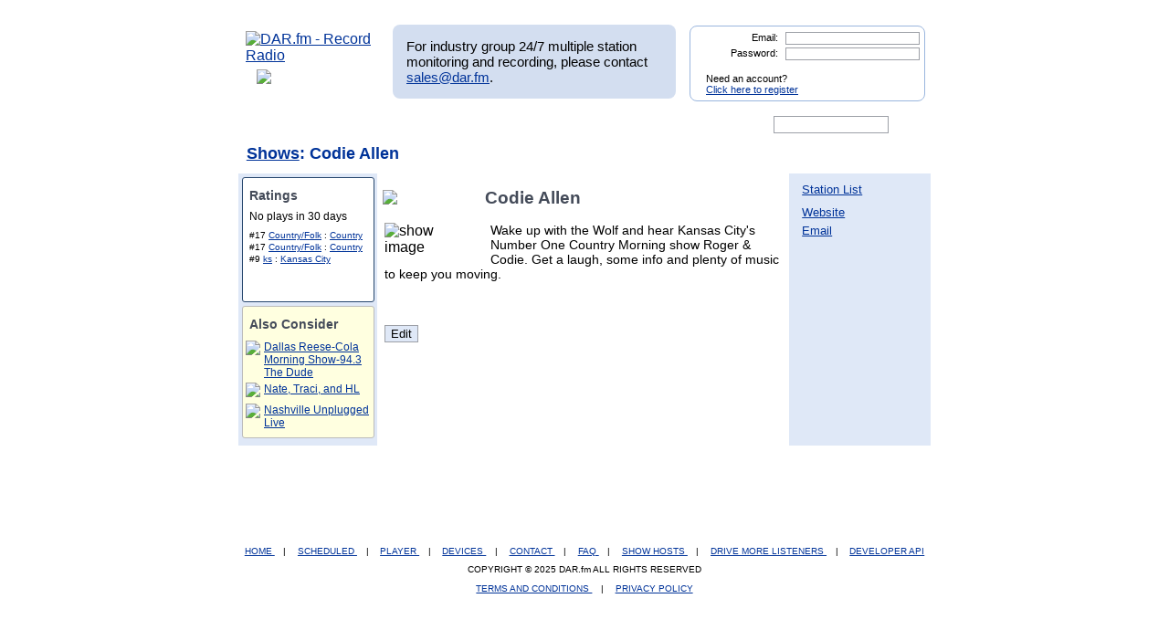

--- FILE ---
content_type: text/html; charset=UTF-8
request_url: http://api.dar.fm/showpage.php?user_search=Codie%20Allen&list_type=detail&showinfo_id=28455
body_size: 26341
content:
<!DOCTYPE html>
<html xmlns="https://www.w3.org/1999/xhtml" xml:lang="en">
<head>
<meta http-equiv="Content-Type" content="text/html; charset=UTF-8" />
<meta property="og:image" content="https://dar.fm/images/partner_dar_1.jpg" />
<meta property="og:description" content="Choose from 40,000 stations to record and then listen on a PC or smartphone. Sign-up at DAR.fm to record your favorite station or show. It's a DVR for radio!" />

<meta name="google-site-verification" content="-2mQcTTT9FqdE9mXEnmBUiNZVn0XN4DReuA9FwbNilo" />
<meta http-equiv="Content-Type" content="text/html; charset=UTF-8" />
<title>Record Codie Allen</title>
<meta name="keywords" content="Record Codie Allen,Codie Allen,record, radio, record radio, digital audio recorder, DAR" >
<meta name="description" content="DAR.fm is a Digital Audio Recorder that allows you to record Codie Allen and save your recorded content for streaming on your iphone, android, personal computer, or internet enabled streaming device">
<link href="https://www.dar.fm/styles/dar.css" rel="styleSheet" type="text/css" />


<script type="text/javascript" src="https://ajax.googleapis.com/ajax/libs/jquery/1.7.0/jquery.min.js"></script>
<!--
<script type="text/javascript" src="https://ajax.googleapis.com/ajax/libs/jquery/3.1.0/jquery.min.js"></script>
-->
<script type="text/javascript" src="https://ajax.googleapis.com/ajax/libs/jqueryui/1.8.16/jquery-ui.min.js"></script>


<link type="text/css" href="https://www.dar.fm/styles/custom-theme/jquery-ui-1.8.9.custom.css" rel="stylesheet" />
<script type="text/javascript" src="https://www.dar.fm/js/jquery.alerts.js"></script>
<link type="text/css" href="https://www.dar.fm/js/jquery.alerts.css" rel="stylesheet" />

<!--
<script type="text/javascript" src="https://dar.fm/js/jquery.fancybox-1.3.0.pack.js"></script>
<link type="text/css" rel="stylesheet" href="https://dar.fm/styles/jquery.fancybox-1.3.0.css" />
<script src="//ajax.googleapis.com/ajax/libs/jquery/1.8.0/jquery.min.js" type="text/javascript"></script>
-->
<!--
<script type="text/javascript" src="js/jquery.fancybox-1.3.0.pack.js"></script>
<link type="text/css" rel="stylesheet" href="styles/jquery.fancybox-1.3.0.css" />
-->

<script type="text/javascript" src="https://dar.fm/js/jquery.fancybox-1.3.0.pack.js"></script>
<link type="text/css" rel="stylesheet" href="https://dar.fm/styles/jquery.fancybox-1.3.0.css" />

<script type="text/javascript" src="js/globals.js"></script>


<link type="text/css" href="https://www.dar.fm/styles/custom-theme/jquery-ui-1.8.13.custom.css" rel="stylesheet" />
<link rel="icon"  type="image/png"  href="https://www.dar.fm/favicon.png" />
<script type="text/javascript">

  var _gaq = _gaq || [];
  _gaq.push(['_setAccount', 'UA-21410105-1']);
  _gaq.push(['_trackPageview']);

  (function() {
    var ga = document.createElement('script'); ga.type = 'text/javascript'; ga.async = true;
    ga.src = ('https:' == document.location.protocol ? 'https://ssl' : 'http://www') + '.google-analytics.com/ga.js';
    var s = document.getElementsByTagName('script')[0]; s.parentNode.insertBefore(ga, s);
  })();
</script>
</head><body> 	
<div id="wrapper_top"></div>
<div id="wrapper">
<div style="float:left;width:154px;height:80px;margin-bottom:8px;"><a href="https://www.dar.fm/index.php" title="DAR.fm"><img src="https://www.dar.fm/images/dar_logo.png" id="dar_logo" alt="DAR.fm - Record Radio"></a>
<a href="how_it_works.php" class="how_it_works" style="float:left;margin-left:20px;margin-top:-10px;">
	<img src="https://www.dar.fm/images/watch_vid2.png" />
</a>
</div><div id="MR_message" style="font-size:15px">
For industry group 24/7 multiple station monitoring and recording, please contact <a href="mailto:sales@dar.fm">sales@dar.fm</a>.
</div>
 
<div class="nav_status">
<form id="login_form" action="loginform.php" method="post">      
<input type="text" name="emaillogin" id="emaillogin" size="15" maxlength="50" class="loginform"><label>Email:</label><br class="clear" />
<input type="hidden" name="current_page" value="/showpage.php" />
<input type="password" name="passwordlogin" id="passwordlogin" size="15" maxlength="50" class="loginform"><label>Password: </label><br class="clear" />
<p class="register">Need an account?<br /><a href="https://www.dar.fm/new_user.php">Click here to register</a></p>
<a href="#" id="login_but" title="login"><span class="hidetext">login</span></a>
</form> 
</div>
 	
<br class="clear" />

<style>

div.duration_warning
{

}

div.duration_warning a
{
	color#FF0000!important;
	text-decoration:underline!important;
}

p.view_more_stations a
{
	text-decoration:none;
	font-size:18px;
}

#expiration_warning
{
	padding:5px;
	margin:10px 0px 10px 0px;
	color:#FFFFFF;
	background-color:#990000;
	font-weight:bold;
	text-align:center;
}

#expiration_warning a
{
	color:#FFFFFF;
}

</style>


<!--
<div id="tech_diff" id="expiration_warning" style="padding:10px 5px 10px 5px; color:#000099; font-weight:bold;">
	We apologize for the recent issues and the length of time it took to get resolved.  Because of this, we will be adding 14 days to all accounts to accommodate for the down time.
</div>
-->

			
			<div id="dar_nav">
				<ul id="cssdropdown">
					<li class="headlink"><a href="https://www.dar.fm/index.php" title="DAR Digital Audio Recorder" id="record" ><span class="hidetext">DAR</span></a>
						<ul>
							<li>
								<a href="https://www.dar.fm/top_talk.php">Talk</a>
								<a href="https://www.dar.fm/all_music.php">Music</a>
								<a href="https://www.dar.fm/top_listings.php">Local Guide</a>
							</li>
						</ul>					
					</li>
					<li><a href="https://www.dar.fm/schedule.php" title="DAR Recordings" id="recordings" ><span class="hidetext">Recordings</span></a></li>
					<li class="headlink"><a href="https://www.dar.fm/player.php" title="Player" id="play"><span class="hidetext">Play</span></a></li>
					<li><a href="https://www.dar.fm/devices.php" title="Help" id="devices" ><span class="hidetext">Help</span></a></li>
					<li><a href="https://www.dar.fm/faq.php" title="FAQ" id="faq" ><span class="hidetext">FAQ</span></a></li>
					<li><a href="https://www.dar.fm/settings.php" title="Account settings" id="settings_nav" ><span class="hidetext">Settings</span></a></li>					
					<li id="search"><span class="hidetext">Search:</span></li>
				</ul>
					<table cellpadding="0" cellspacing="0">
						<tr>
							<td width="40%"><input type="text" class="search_box" id="user_search_top" name="user_search" /></td>
							<td width="60%"><a href="#" id="top_search"><span class="hidetext">go</span></a></td>
						</tr>
					</table>
			</div>			
			<div class="result"></div>			<!-- debug -->
			<script language="JavaScript" type="text/javascript">
				var mini_window;

				function PopMini()
				{//

					var mini_url = "https://www.mp3tunes.com/locker/cb/index_mini/?dar=1";
					mini_window = window.open (mini_url,"mini","width=221,height=114,status=0,toolbar=0,location=0,menubar=0,directories=0,resizable=0,scrollbars=0");
					mini_window.focus();
				}

			</script>
<style type="text/css">
h1.dar {
margin-top:-0.7em;
margin-bottom:0;
}
h2 img {
vertical-align:middle;
padding-left:5px;  
cursor:pointer;
}
#ratings {
background:#FFF;
min-height:135px;
width:13%;
min-width:143px;
color:#000;
border:1px solid #26466D;
margin-top:4px;
margin-left:4px;
-moz-border-radius:3px;
-webkit-border-radius:3px;
}

#recommend {
background: lightyellow;
min-height:100px;
width:13%;
min-width:143px;
color:#000;
border:1px solid #bbb;
margin-top:4px;
margin-left:4px;
margin-bottom:8px;
-moz-border-radius:3px;
-webkit-border-radius:3px;
font-size: 12px;
}
div.links {
float:left;
font-size:14px;
}
div.links ul {
margin-top:5px;
margin-left:-2.2em;
}
div.links ul li {
font-size:13px;
padding-top:5px;
}
#edit {
/*position:absolute;*/
display: block;
margin: 0 auto 5px 8px;
/*right:46%;*/
/*bottom:2px;*/
background:#DFE8F7;
cursor:pointer;
}

#twitter {
float:left;
margin:1em auto 3px;
}
#like {
min-height:100px;
width:auto;
min-width:200px;
background:#fff;
}
#like h5 {
margin:0;
font-size:16px;
}
#ratings h2 {
font-size:14px;
}

#ratings h3 {
font-size:11px;
}
#ratings ul {
margin:0;
padding:7px;
padding-top:0px;
}
#playsul  {
font-size:15px;
}
#playsli  {
font-size:15px;
}
#ratings ul li {
font-size:10px;
padding-top:2px;
}
#wrapper123 {
background:#DFE8F7;/* right column colour*/
text-align:left;
/*min-height:500px;*/
}
#inner123 {
margin-right:155px;
background:#DFE8F7;/* left column colour*/
}
#middle123 {
background:#fff;/* centre column colour*/
margin-left:150px;
color:#000;
position:relative;
min-height:500px;
}
#content123,#content2 {
position:relative;
width:100%;
/*float:left; contain clearing*/
}
#content2{margin:0 -1px}/* moz needs this*/
#content123 {
position:relative;
float:left;/* contain clearing*/
width:100%;
}
#left123 {
width:152px;
/*margin-left:-151px;  overlap for old mozilla*/
position:relative;
/*left:-1px; now line it up*/
float:left;
background:#DFE8F7;
}
#right123 {
width:150px;
/*margin-right:-149px;overlap for old mozilla*/
position:relative;
/*left:1px; now line it up*/
float:right;
background:#DFE8F7;
}
/* clear without structural mark-up */
.clearfix:after {
content:"."; 
display:block; \
height:0; 
clear:both; 
visibility:hidden;
}
.clearfix {
display:inline-block;
}

/* mac hide - force layout in ie \*/
* html .clearfix,* html #inner, * html #middle {height: 1%;}
.clearfix {display: block;}
div#desc {
font-size:14px;
/*margin:-5px;*/
padding-left: 8px;
}
#htmlcontent * {
margin:0;
padding:0;
}
#htmlcontent {
font-size:14px;
margin-bottom:1em;
margin-left:8px;
}
#promographic img {
margin-left:5px;
margin-right:5px;
width:145px;
}

#rec_list {
 width: 143px;   
 margin-bottom:6px;   
}

</style>
<!--<form action="showinfo.php" method="get">-->
<div id="wrapper123">
<input type="hidden" name="showinfo_id" id="showinfo_id" value="28455" /><input type="hidden" name="showpageowner" id="showpageowner" value="" /><h1 class="dar"><a href="top_talk.php">Shows</a>: Codie Allen</h1><table id="outter" width="100%" cellspacing="0" cellpadding="0" border="0" align="center">
    <tr>
    <td id="left" style="width: 149px; height:20px;">
        <div id="left123">					
<div id='ratings'>
<h2>Ratings</h2><ul><li style='font-size:11.5px'>No plays in 30 days</li></ul><ul><li>#17 <a href='top_talk.php?user_search=Country%2FFolk&sub=1'>Country/Folk</a> : <a href='top_talk.php?user_search=Country&sub=2&search_term_top=Country%2FFolk'>Country</a></li><li>#17 <a href='top_talk.php?user_search=Country%2FFolk&sub=1'>Country/Folk</a> : <a href='top_talk.php?user_search=Country&sub=2&search_term_top=Country%2FFolk'>Country</a></li><li>#9 <a href='top_listings.php?user_search=ks&sub=2&search_term_top=US'>ks</a> : <a href='top_listings.php?user_search=Kansas City&sub=3&search_term_top=US&search_term_state=ks'>Kansas City</a></ul></div>


<style>

.img_listen
{
	display:block;
	margin:10px auto 10px auto;
}

</style>





<div id='recommend'>
<h2>Also Consider</h2><table id="rec_list"></table></div>

</div>
    </td><!-- end td id = left -->
    <td id="middle" style="width: 450px; background: #fff; height: 20px;">
        <div id="content2">
<h2>


<script type="text/javascript">
$(document).ready(function(){

	// RIFTER
	/*
        $(".onnow_image").click(function(){
                var showid = $(this).parent().attr("id");
                var showidarr = showid.split("_");
                showid = showidarr[1];
                window.location = "https://www.ubertalk.com/index.php?playnow="+showid;
        });
	*/

	       	$(".onnow_image").click(function(event){
                        var showid = $(this).attr("data-url");
                        var showidarr = showid.split("_");
                        window.location = "https://www.ubertalk.com/index.php?playnow=" + showid;
                });





});
</script>


<a href="#" title="Record Codie Allen" class="record_now" stream="schedule_logic.php?output=xml&user_email=&partner_token=6690468524&show_title=Codie Allen&format_id=101&showinfo_id=28455">

<div style="float:left; width:100px; margin-bottom:15px;">
<img class="rec_now" src="images/record_rev2.png" style='margin-right:5px;margin-left:-8px;' /></a>
</div>
</div>
<h2><span id="titleOshow">Codie Allen</span></h2>
<!--
<img class="rec_now" src="images/record_rev2.png" style='margin-right:5px;margin-left:-8px;' /></a><span id="titleOshow">Codie Allen</span></h2>
-->
<div class="clear"></div>
<div class="panel3 show"><form id="dar_widget_form" action="https://www.dar.fm/schedule_logic.php" method="get" target="widget" onsubmit="window.open( 'https://www.dar.fm', 'widget', 'scrollbars=yes,width=375,height=100' )" >    <input type="hidden" name="show_title" value="Codie Allen" />    <input type="hidden" name="refer_email" value="" >        <img src="images/send_to_friend_star.png" class='friend_star' />	  <span class='friend_message' style="font-size: 13px;">Recording scheduled.</span><div class="centerText" style="text-align: center; font-size: 14px;">              Give this show to a friend:            <input type="text" name="user_email" value="Enter friend's email here" style='width:167px;'>            <input type="hidden" name="partner_token" value="1914821772" />            <input type="hidden" name="format_id" value="101" />            <input type="image" src="images/go_but.png" id="f_" class='friend_record' >		<br />	<div style="background: none; text-align: center; margin-bottom: 10px; ">Your friend will get an email with instructions on how to listen</div></div><!-- end centerText  --></form> </div><div id='topPane'>
<div id='image'><img src="https://images.radio.com/1065thewolf/Codie1FINAL_775x515_BW.jpg?width=380&height=250&crop=380:250,smart" class='sta_image' alt='show image' /></div>
<div id='desc'>Wake up with the Wolf and hear Kansas City&#039;s Number One Country Morning show Roger &amp; Codie. Get a laugh, some info and plenty of music to keep you moving.</div>
</div>
<script type='text/javascript'>

var current_recommend_show_id = null;

$(document).ready(function()
{
var recurl = "recommend_logic.php?type=byshow&show_id=28455";
$.ajax({
url: recurl,
dataType: 'jsonp',
jsonp: 'callback',
success: function(results) 
{
for(var i=0; i<3; i++){
var tmp_label = results[i].show_title.replace(/^\s+|\s+$/g, '');
$("#rec_list").append('<tr><td><img style="cursor:pointer;" src="images/chart_widget_rec_but.png" class="recommend_'+results[i].showinfo_id+'" onclick="recommend_record('+results[i].showinfo_id+',\''+results[i].show_title+'\');"/></td><td><a href="showpage.php?user_search='+escape(results[i].show_title)+'&list_type=detail&showinfo_id='+results[i].showinfo_id+'">'+tmp_label+'</a></td></tr>');
}
}
});

$(".record_now").click(function(){

                                if($("#expiration_warning") && $("#expiration_warning").attr("data-warning") == "trial"){
                                        window.location = "https://dar.fm/upgrade.php";
                                        return;
                                }



chosen_time = "03:58:08";location.href="http://dar.fm/loginform.php?rlogin=1&user_search=Codie Allen&list_type=detail&showinfo_id=28455";
});
});
</script>

<br style='clear:left' />
<div id='htmlcontent'>
<p>&nbsp;</p>
<script type='text/javascript'>
//$(document).ready(function()
//{
//$('#htmlcontent').html($('#htmldesc').val());	
//});
</script>
</div>
</div>
        <input type='hidden' name='user_name' id='user_name' value="" />
<input type='button' value='Edit' name='submit' id='edit' />
<script type='text/javascript'>
$(document).ready(function()
{
$('#edit').click(function()
{
login_check();
});

function login_check()
{
if($('#user_name').val() == "")
{
   location.href="http://dar.fm/loginform.php?rlogin=1&user_search=Codie Allen&list_type=detail&showinfo_id=28455&edit=1";
 return true;
}
else
{
if($('#user_name').val() != $('#showpageowner').val() && $('#showpageowner').val().length > 1)
{
location.href="showpage_ownership_error.php?user_search=Codie Allen&list_type=detail&showinfo_id=28455";
}
else
{
location.href="showinfo.php?showinfo_id="+$('#showinfo_id').val();
}
}
}
});
</script>
        
    </td><!-- end td id = middle -->
    <td id="right" style="width: 154px; height: 20px;">
        <div id="right123">
                       
<div class='links'>
<ul>
<li><a href='https://www.dar.fm/user_search.php?user_search=Codie Allen&list_type=detail&showinfo_id=28455'>Station List</a></li><li></li><li><a href="http://www.1065thewolf.com" target="_blank">Website</a></li>
<li><a href="mailto:rcarson@entercom.com" target="_blank">Email</a></li>
</ul>
</div>
<div id='twitter'>
</div>		
<br style='clear:both' />	
<div id='promographic'>
</div>
<div class='links'>
<ul>
</ul></div>
</div>
    </td><!---end td id = right-->
    </tr>
</table><!-- end table id = outter -->
            




</div> <!--end of wrapper-->
<!--</form>-->
<h1 style='margin-top:0;' class="dar"></h1>
<script>
$(".record_now").click(function(){		
				$(".panel3").hide();			
				$(this).parent().siblings(".panel3").show();
			});
$(document).ready(function(){
    if($.browser.webkit){
        $('#edit').addClass("chrome")
    }
});
</script>
<div id="dialog-modal" style="display:none;">
<object id="scPlayer"  width="800" height="505" type="application/x-shockwave-flash" data="https://content.screencast.com/users/mp3michael/folders/Default/media/a9aa124a-2b0d-4256-98d5-c03fad347676/bootstrap.swf" >  <param name="movie" value="https://content.screencast.com/users/mp3michael/folders/Default/media/a9aa124a-2b0d-4256-98d5-c03fad347676/bootstrap.swf" />  <param name="quality" value="high" />  <param name="bgcolor" value="#FFFFFF" />  <param name="flashVars" value="thumb=https://content.screencast.com/users/mp3michael/folders/Default/media/a9aa124a-2b0d-4256-98d5-c03fad347676/FirstFrame.jpg&containerwidth=1165&containerheight=736&content=https://content.screencast.com/users/mp3michael/folders/Default/media/a9aa124a-2b0d-4256-98d5-c03fad347676/How-To-Use-DAR.swf&blurover=false" />  <param name="allowFullScreen" value="true" />  <param name="scale" value="showall" />  <param name="allowScriptAccess" value="always" />  <param name="base" value="https://content.screencast.com/users/mp3michael/folders/Default/media/a9aa124a-2b0d-4256-98d5-c03fad347676/" />  Unable to display content. Adobe Flash is required. </object>
</div>
<br class="clear" />

</div>
<div id="wrapper_bot">
<div style="position: relative; bottom: 10px; right: 40px;" id="social_media">

</div>
</div>
		<div id="footer">
		<a href="index.php">
	HOME
</a> 
| 
<a href="https://www.dar.fm/loginform.php?rlogin=1">
	SCHEDULED
</a> 
| 
<a href="https://www.dar.fm/player.php">
	PLAYER
</a> 
| 
<a href="https://www.dar.fm/devices.php">
	DEVICES
</a> 
| 
<a href="https://www.dar.fm/contact.php">
	CONTACT
</a> 
| 
<a href="https://www.dar.fm/faq.php">
	FAQ
</a> 
| 
<a href="https://dar.fm/apiv1/#api1">
	SHOW HOSTS
</a> 
| 
<a href="https://dar.fm/apiv1/#api1">
	DRIVE MORE LISTENERS
</a>
                        |
                        <a href="https://docs.google.com/document/d/1QM7ScdxNvg-ttwRi0EWn7KmaR02EP2gqwu5LNlsnO4k/pub" target="_blank">
                                DEVELOPER API
                        </a>

					<p>COPYRIGHT &copy; 2025 DAR.fm ALL RIGHTS RESERVED</p>
			<a href="https://www.dar.fm/terms.php">TERMS AND CONDITIONS </a> | <a href="https://www.dar.fm/privacy.php">PRIVACY POLICY </a>
		</div>
<script type="text/javascript">
//google analytics
var _gaq = _gaq || [];
_gaq.push(['_setAccount', 'UA-21410105-1']);
_gaq.push(['_trackPageview']);

(function() {
  var ga = document.createElement('script'); ga.type =
'text/javascript'; ga.async = true;
  ga.src = ('https:' == document.location.protocol ? 'https://ssl' :
'https://www') + '.google-analytics.com/ga.js';
  var s = document.getElementsByTagName('script')[0];
s.parentNode.insertBefore(ga, s);
})();

</script>
<script type="text/javascript">
//uservoice
/*
var uservoiceOptions = {    key: 'dar',   host: 'dar.uservoice.com',    forum: '103441',   showTab: true,   alignment: 'left',   background_color:'#0000A0',    text_color: 'white',   hover_color: '#06C',   lang: 'en' };  function _loadUserVoice() {   var s = document.createElement('script');   s.setAttribute('type', 'text/javascript');   s.setAttribute('src', ("https:" == document.location.protocol ? "https://" : "https://") + "cdn.uservoice.com/javascripts/widgets/tab.js");   document.getElementsByTagName('head')[0].appendChild(s); } _loadSuper = window.onload; window.onload = (typeof window.onload != 'function') ? _loadUserVoice : function() { _loadSuper(); _loadUserVoice(); };
*/
</script>

<script type="text/javascript">
$(document).ready(function(){
  	//search boxes
	$("#top_search").click(function(){
		searchurl = rooturl + "submit_user_search.php?" + "user_search=" + $("#user_search_top").val();
		$(location).attr('href',searchurl);
		return false;
	});
	$('#user_search_top').keypress(function(e) {
	    if(e.which == 13) {
		searchurl = rooturl + "submit_user_search.php?" + "user_search=" + $("#user_search_top").val();
		$(location).attr('href',searchurl);
		return false;
	    }
	});
	$("#bottom_search").click(function(){
		searchurl = rooturl + "submit_user_search.php?" + "user_search=" + $("#user_search_bottom").val();
		$(location).attr('href',searchurl);
		return false;
	});
	$('#user_search_bottom').keypress(function(e) {
	    if(e.which == 13) {
		searchurl = rooturl + "submit_user_search.php?" + "user_search=" + $("#user_search_bottom").val();
		$(location).attr('href',searchurl);
		return false;
	    }
	});
	$("#congrats_search").click(function(){
		searchurl = rooturl + "submit_user_search.php?" + "user_search=" + $("#user_search_congrats").val();
		$(location).attr('href',searchurl);
		return false;
	});

	//navigation drop downs
	$('#cssdropdown li.headlink').hover(
		function() { $('ul', this).css('display', 'block'); },
		function() { $('ul', this).css('display', 'none'); }
	);
	//toggle color when hovering over row
	$(".show_options").hover(function() {
		$(this).css('background-color', '#F3F3F3');
	},
	function() {
		$(this).css('background-color', '#EAEAEA');
	});
		//video modal
	$(function() {
		// a workaround for a flaw in the demo system (https://dev.jqueryui.com/ticket/4375), ignore!
		$( "#dialog:ui-dialog" ).dialog( "destroy" );

		$( "#dialog-modal" ).dialog({
			height: 530,
			width: 800,
			modal: true,
			autoOpen: false,
			buttons:{ "Close": function() { $(this).dialog("close"); } }
		});
	});
	$('.launch_video').click(function() {

		$("#dialog-modal").dialog('open');
		$("#dialog-modal").dialog({ closeText: 'hide' });
		//$("#dialog-modal").dialog().parents(".ui-dialog").find("#ui-dialog-title-dialog-modal").remove();
		}

	);
	

	// epoch conversion to deny past date/time scheduling
	function toTimestamp(strDate){
	 var datum = Date.parse(strDate);
	 return datum/1000;
	}
	//pre populate date picker with today
	var myDate = new Date();
	var prettyDate =(myDate.getMonth()+1) + '/' + myDate.getDate() + '/' +
	myDate.getFullYear();
	$('body').find('.datepicker').val(prettyDate);

	rooturl = "https://www.dar.fm/";
	// bind "click" event for links with title="submit"
	$("a[title=submit]").click( function(){
	  // it submits the form it is contained within
	  $(this).parent().parent("form").submit();
	});
	$("a[title=login]").click( function(){
	  // it submits the form it is contained within
	  $(this).parent("form").submit();
	});
	$('#passwordlogin').keypress(function(e) {
	    if(e.which == 13) {
		$(this).parent("form").submit()
		return false;
	    }
	});
	$('#emaillogin').keypress(function(e) {
	    if(e.which == 13) {
		$(this).parent("form").submit()
		return false;
	    }
	});
	// auto select email for send to friend
	$('input[name=user_email]').focus(function()
	      {
			$(this).select();
	       });
	$("input[name=user_email]").mouseup(function(e){
		e.preventDefault();
	});
	});

function showAccountLimitorPopup(){
	$.alerts.okButton = 'Learn More About Pro';
	jConfirm("You have reached the maximum of 1 scheduled recording.<br/><br/>To schedule more, please upgrade your account to Pro.","DAR.fm", function(r){
	if(r){
		window.location = "https://www.dar.fm/premium";
	}
	});
}



function recommend_record(showid,showname){


                                if($("#expiration_warning") && $("#expiration_warning").attr("data-warning") == "trial"){
                                        window.location = "https://dar.fm/upgrade.php";
                                        return;
                                }


    //alert(showid + ',' + showname);
    var current_user_email = "";
    var job_max_check = "inc_get_jobs.php?user_email=" + "" + "&job_status=Scheduled";
	finish_this = "notok";
	if(current_user_email != ""){
    $.ajax({
	 	url: job_max_check,
	 	type: 'post',
	 	dataType: 'html',
	 	async: false,
	    cache: false,
	 	success: function(data) {
	 	finish_this = data;
	}
	});
	if(finish_this == "notok"){
		//alert('no good');
		showAccountLimitorPopup();
		return false;
    } else {
    //alert('good');
    var remote_url = 'schedule_logic.php?show_title='+showname+'&user_email=&partner_token=6690468524&format_id=101&showinfo_id='+showid+'&callback=?';
    jQuery.ajax({
    url: remote_url,
    dataType: 'jsonp',
    jsonp: 'callback',
    success: function(res) {
      //alert('Your recording is scheduled. Please watch your email for notification when complete.');
    }
    });
    $('.recommend_'+showid).attr("src","images/chart_widget_rec_but_checked.png");
	//alert($('.recommend_'+showid).attr("src"));
    }
    } else {
        window.location = "loginform.php";
    }
}

//var onnowshowids = "";

	function show_onnow(){
		var showarr = liveshows.split(",");
		for(var i = 0; i < showarr.length; i++){
			//$("#onnow_"+ showarr[i]).html("<img src=\"images/listen3.png\" style=\"cursor:pointer;margin-bottom:4px;\" class=\"onnow_image\"/>");
		}
		$(".onnow_image").click(function(event){
			//var showid = $(this).parent().attr("id");
			var showid = $(this).attr("data-url");
			var showidarr = showid.split("_");
			window.location = "https://www.ubertalk.com/index.php?playnow=" + showid;
		});
	}

</script>


</body></html>


--- FILE ---
content_type: text/javascript
request_url: http://api.dar.fm/recommend_logic.php?type=byshow&show_id=28455&callback=jQuery17044444519278239514_1766404689886&_=1766404690023
body_size: 396
content:
jQuery17044444519278239514_1766404689886([{"show_title":"Dallas Reese-Cola Morning Show-94.3 The Dude","showinfo_id":"28377"},{"show_title":"Nate, Traci,  and HL","showinfo_id":"32528"},{"show_title":"Nashville Unplugged Live","showinfo_id":"28653"},{"show_title":"Jon Henseler","showinfo_id":"26998"},{"show_title":"The Late Night HOWL with Jay Roberts on 1019 The Wolf","showinfo_id":"28708"}])